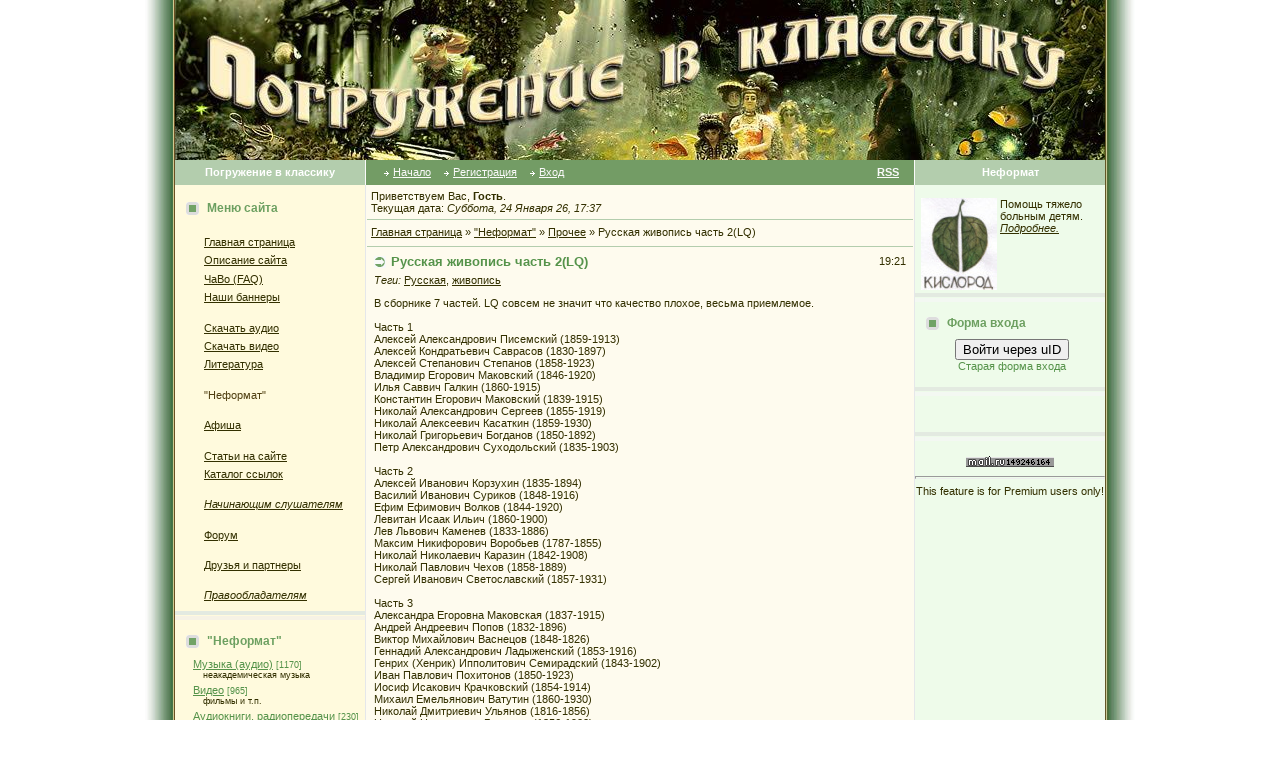

--- FILE ---
content_type: text/html; charset=UTF-8
request_url: https://intoclassics.net/load/6-1-0-1865
body_size: 13048
content:
<HTML><head>
<script type="text/javascript" src="/?MnGzkXBSN1Cx57SunOpFmxFplzf3HUB%5E5QYq1NFyNzMsaIYNeSLkfxUpNb9nV%5EnUD93sb68MOmhnY3xhzl3EZMMAMA%5E%21l%5EL8OFGmbpuJtixn67kCd2Yrc1TDZgJ6wL8xKfUNsrZWsQxagUNhyauE%3Bd7%3B0NNQGmukwunHNBlvHf5%5E%3BLbWyhtwQqAG7%21ELhb3C57z2qTYFLRUQk3UO0sTS65cxU%3Boo"></script>
	<script type="text/javascript">new Image().src = "//counter.yadro.ru/hit;ucoznet?r"+escape(document.referrer)+(screen&&";s"+screen.width+"*"+screen.height+"*"+(screen.colorDepth||screen.pixelDepth))+";u"+escape(document.URL)+";"+Date.now();</script>
	<script type="text/javascript">new Image().src = "//counter.yadro.ru/hit;ucoz_desktop_ad?r"+escape(document.referrer)+(screen&&";s"+screen.width+"*"+screen.height+"*"+(screen.colorDepth||screen.pixelDepth))+";u"+escape(document.URL)+";"+Date.now();</script><script type="text/javascript">
if(typeof(u_global_data)!='object') u_global_data={};
function ug_clund(){
	if(typeof(u_global_data.clunduse)!='undefined' && u_global_data.clunduse>0 || (u_global_data && u_global_data.is_u_main_h)){
		if(typeof(console)=='object' && typeof(console.log)=='function') console.log('utarget already loaded');
		return;
	}
	u_global_data.clunduse=1;
	if('0'=='1'){
		var d=new Date();d.setTime(d.getTime()+86400000);document.cookie='adbetnetshowed=2; path=/; expires='+d;
		if(location.search.indexOf('clk2398502361292193773143=1')==-1){
			return;
		}
	}else{
		window.addEventListener("click", function(event){
			if(typeof(u_global_data.clunduse)!='undefined' && u_global_data.clunduse>1) return;
			if(typeof(console)=='object' && typeof(console.log)=='function') console.log('utarget click');
			var d=new Date();d.setTime(d.getTime()+86400000);document.cookie='adbetnetshowed=1; path=/; expires='+d;
			u_global_data.clunduse=2;
			new Image().src = "//counter.yadro.ru/hit;ucoz_desktop_click?r"+escape(document.referrer)+(screen&&";s"+screen.width+"*"+screen.height+"*"+(screen.colorDepth||screen.pixelDepth))+";u"+escape(document.URL)+";"+Date.now();
		});
	}
	
	new Image().src = "//counter.yadro.ru/hit;desktop_click_load?r"+escape(document.referrer)+(screen&&";s"+screen.width+"*"+screen.height+"*"+(screen.colorDepth||screen.pixelDepth))+";u"+escape(document.URL)+";"+Date.now();
}

setTimeout(function(){
	if(typeof(u_global_data.preroll_video_57322)=='object' && u_global_data.preroll_video_57322.active_video=='adbetnet') {
		if(typeof(console)=='object' && typeof(console.log)=='function') console.log('utarget suspend, preroll active');
		setTimeout(ug_clund,8000);
	}
	else ug_clund();
},3000);
</script><title>Русская живопись часть 2(LQ) - "Неформат" - Погружение в классику</title>

<meta http-equiv="Content-Type" content="text/html; charset=UTF-8">
<meta http-equiv="Content-language" content="ru">
<meta name="robots" content="index,follow">
<meta name="Document-state" content="Dynamic">
<meta name="Resource-type" content="Document">



<link type="text/css" rel="StyleSheet" href="https://intoclassics.net/new.css" />

	<link rel="stylesheet" href="/.s/src/base.min.css?v=221108" />
	<link rel="stylesheet" href="/.s/src/layer3.min.css?v=221108" />

	<script src="/.s/src/jquery-1.12.4.min.js"></script>
	
	<script src="/.s/src/uwnd.min.js?v=221108"></script>
	<script src="//s761.ucoz.net/cgi/uutils.fcg?a=uSD&ca=2&ug=999&isp=0&r=0.610222087006786"></script>
	<link rel="stylesheet" href="/.s/src/ulightbox/ulightbox.min.css" />
	<link rel="stylesheet" href="/.s/src/social.css" />
	<script src="/.s/src/ulightbox/ulightbox.min.js"></script>
	<script async defer src="https://www.google.com/recaptcha/api.js?onload=reCallback&render=explicit&hl=ru"></script>
	<script>
/* --- UCOZ-JS-DATA --- */
window.uCoz = {"country":"US","sign":{"3125":"Закрыть","5255":"Помощник","7254":"Изменить размер","7252":"Предыдущий","7251":"Запрошенный контент не может быть загружен. Пожалуйста, попробуйте позже.","7253":"Начать слайд-шоу","7287":"Перейти на страницу с фотографией.","5458":"Следующий"},"uLightboxType":1,"site":{"id":"0classical","domain":"intoclassics.net","host":"classical.ucoz.ru"},"language":"ru","layerType":3,"module":"load","ssid":"330401135772766664511"};
/* --- UCOZ-JS-CODE --- */

		function eRateEntry(select, id, a = 65, mod = 'load', mark = +select.value, path = '', ajax, soc) {
			if (mod == 'shop') { path = `/${ id }/edit`; ajax = 2; }
			( !!select ? confirm(select.selectedOptions[0].textContent.trim() + '?') : true )
			&& _uPostForm('', { type:'POST', url:'/' + mod + path, data:{ a, id, mark, mod, ajax, ...soc } });
		}

		function updateRateControls(id, newRate) {
			let entryItem = self['entryID' + id] || self['comEnt' + id];
			let rateWrapper = entryItem.querySelector('.u-rate-wrapper');
			if (rateWrapper && newRate) rateWrapper.innerHTML = newRate;
			if (entryItem) entryItem.querySelectorAll('.u-rate-btn').forEach(btn => btn.remove())
		}
 function uSocialLogin(t) {
			var params = {"yandex":{"width":870,"height":515},"vkontakte":{"width":790,"height":400},"ok":{"height":390,"width":710},"google":{"width":700,"height":600},"facebook":{"width":950,"height":520}};
			var ref = escape(location.protocol + '//' + ('intoclassics.net' || location.hostname) + location.pathname + ((location.hash ? ( location.search ? location.search + '&' : '?' ) + 'rnd=' + Date.now() + location.hash : ( location.search || '' ))));
			window.open('/'+t+'?ref='+ref,'conwin','width='+params[t].width+',height='+params[t].height+',status=1,resizable=1,left='+parseInt((screen.availWidth/2)-(params[t].width/2))+',top='+parseInt((screen.availHeight/2)-(params[t].height/2)-20)+'screenX='+parseInt((screen.availWidth/2)-(params[t].width/2))+',screenY='+parseInt((screen.availHeight/2)-(params[t].height/2)-20));
			return false;
		}
		function TelegramAuth(user){
			user['a'] = 9; user['m'] = 'telegram';
			_uPostForm('', {type: 'POST', url: '/index/sub', data: user});
		}
function loginPopupForm(params = {}) { new _uWnd('LF', ' ', -250, -100, { closeonesc:1, resize:1 }, { url:'/index/40' + (params.urlParams ? '?'+params.urlParams : '') }) }
function reCallback() {
		$('.g-recaptcha').each(function(index, element) {
			element.setAttribute('rcid', index);
			
		if ($(element).is(':empty') && grecaptcha.render) {
			grecaptcha.render(element, {
				sitekey:element.getAttribute('data-sitekey'),
				theme:element.getAttribute('data-theme'),
				size:element.getAttribute('data-size')
			});
		}
	
		});
	}
	function reReset(reset) {
		reset && grecaptcha.reset(reset.previousElementSibling.getAttribute('rcid'));
		if (!reset) for (rel in ___grecaptcha_cfg.clients) grecaptcha.reset(rel);
	}
/* --- UCOZ-JS-END --- */
</script>

	<style>.UhideBlock{display:none; }</style>
</head>

<body topmargin="0" leftmargin="0" rightmargin="0" bottommargin="0" bgcolor="#ffffff" marginheight="0" marginwidth="0">
<!--U1GOOGLE1Z-->
<!--/U1GOOGLE1Z-->
 
<!-- Header -->
<table align="center" border="0" cellpadding="0" cellspacing="0" height="100%" width="990">
<tbody><tr>
<td rowspan="2" background="/bleft.gif"><img src="//src.ucoz.ru/t/183/1px.gif" border="0" height="1" width="30"></td>
<td bgcolor="#fafafa" height="100%" valign="top">

<table border="0" cellpadding="0" cellspacing="0">
<tbody><tr>
<td width="930"><img src="/title.jpg" alt="Погружение в классику" border="0"></td>

</tr><tr><td>

<table border="0" cellpadding="0" cellspacing="0">
<tbody>
<tr>
<td class="colwhite" align="center" bgcolor="#b3cdad" height="25" width="190"><span style="color: rgb(255, 255, 255);"><b>Погружение в классику</b></span></td>
<td style="padding-left: 15px; padding-right: 15px;" bgcolor="#739c65">

<table border="0" cellpadding="0" cellspacing="0" width="100%">
<tbody><tr><td>

<table border="0" cellpadding="0" cellspacing="0"><tbody><tr>
<td class="menuTd"><a href="http://www.intoclassics.net/" class="menu1">Начало</a></td>
<td class="menuTd"><a class="menu1" href="/register">Регистрация</a></td>
<td class="menuTd"><a class="menu1" href="javascript:;" rel="nofollow" onclick="loginPopupForm(); return false;">Вход</a></td>
</tr></tbody></table>

</td>
<td align="right"><a class="menu1" href="https://intoclassics.net/load/rss/"><b>RSS</b></a></td>
</tr>
</tbody></table>
</td>
<td class="colwhite1" align="center" bgcolor="#b3cdad" height="25" width="190"><span style="color: rgb(255, 255, 255);"><b>Неформат</b></span></td>
</tr>

<tr>
<!-- /Header -->

<td class="colgray" bgcolor="#fffadd" style="padding-top: 10px; padding-bottom: 20px;" height="100%" width="190" valign="top">

<!-- Site Menu -->
<table border="0" cellpadding="2" cellspacing="1" height="45" width="190">
<tbody>
<tr><td class="blocktitle" style="padding-left: 10px;" height="25"><img src="https://intoclassics.net/marker.gif" align="absmiddle" border="0" height="13" width="18"> <b>Меню сайта</b></td></tr>
<tr><td style="padding-left: 15px;">
<!--U1AAMENU1Z--><div style="display:inline;" id="menuDiv"><!-- UcoZMenu --><br>
 
<ul class="uz">
<li class="m"><a class="m" href="http://www.intoclassics.net/">Главная страница</a></li>

<li class="m"><a class="m" href="https://intoclassics.net/index/0-2">Описание сайта</a></li>
<li class="m"><a class="m" href="https://intoclassics.net/faq/">ЧаВо (FAQ)</a></li>
<li class="m"><a class="m" href="https://intoclassics.net/index/0-21">Наши баннеры</a></li>

</ul><br>
<ul class="uz">
<li class="m"><a class="m" href="https://intoclassics.net/news/1-0-1">Скачать аудио</a></li>
<li class="m"><a class="m" href="https://intoclassics.net/news/1-0-3">Скачать видео</a></li>
<li class="m"><a class="m" href="https://intoclassics.net/news/1-0-7">Литература</a></li>
</ul><br>
<ul class="uz">
 <li class="m"><a class="m" href="https://intoclassics.net/load">"Неформат"</a></li>
</ul><br>
<ul class="uz">
<li class="m"><a class="m" href="https://intoclassics.net/news/1-0-2">Афиша</a></li>
</ul><br>
<ul class="uz">
<li class="m"><a class="m" href="https://intoclassics.net/publ/">Статьи на сайте</a></li>
<li class="m"><a class="m" href="https://intoclassics.net/dir/">Каталог ссылок</a></li>
</ul><br>
<ul class="uz">
<li class="m"><a class="m" href="https://intoclassics.net/index/0-4"><i>Начинающим слушателям</i></li>
</ul><br>
<ul class="uz">
<li class="m"><a class="m" href="https://intoclassics.net/forum/">Форум</a></li>
</ul>
<br>
<ul class="uz">
 <li class="m"><a class="m" href="https://intoclassics.net/index/druzja_i_partnery/0-25">Друзья и партнеры</a></li>
</ul>
<br>
<ul class="uz">
 <li class="m"><i><a class="m" href="https://intoclassics.net/index/0-69">Правообладателям</a></i></li>
</ul>
<!-- /UcoZMenu --></div><script type="text/javascript">try { var nl=document.getElementById('menuDiv').getElementsByTagName('a'); var found=-1; var url=document.location.href+'/'; var len=0; for (var i=0;i<nl.length;i++){ if (url.indexOf(nl[i].href)>=0){ if (found==-1 || len<nl[i].href.length){ found=i; len=nl[i].href.length; } } } if (found>=0){ nl[found].className='ma'; } } catch(e){}</script><!--/U1AAMENU1Z-->
</td></tr></tbody></table>


<table border="0" cellpadding="0" cellspacing="0" width="100%"><tbody><tr><td bgcolor="#e3eae1"><img src="//src.ucoz.ru/t/183/1px.gif" border="0" height="4" width="1"></td></tr><tr><td class="msep" bgcolor="#f6f2e5"><img src="//src.ucoz.ru/t/183/1px.gif" border="0" height="4" width="1"></td></tr></tbody></table>
<!-- /Site Menu -->

<table border="0" cellpadding="2" cellspacing="1" width="100%" style="padding-top: 8px;">
<tr><td height="25" class="blocktitle" style="padding-left:10px;"><img border="0" src="https://intoclassics.net/marker.gif" align="absmiddle" width="18" height="13"> <b>&quot;Неформат&quot;</b></td></tr>
<tr><td style="padding-left:5px;">
<table border="0" cellspacing="1" cellpadding="0" width="100%" class="catsTable"><tr>
					<td style="width:100%" class="catsTd" valign="top" id="cid5">
						<a href="/load/5" class="catName">Музыка (аудио)</a>  <span class="catNumData" style="unicode-bidi:embed;">[1170]</span> 
<div class="catDescr">неакадемическая музыка</div>
					</td></tr><tr>
					<td style="width:100%" class="catsTd" valign="top" id="cid2">
						<a href="/load/2" class="catName">Видео</a>  <span class="catNumData" style="unicode-bidi:embed;">[965]</span> 
<div class="catDescr">фильмы и т.п.</div>
					</td></tr><tr>
					<td style="width:100%" class="catsTd" valign="top" id="cid3">
						<a href="/load/3" class="catName">Аудиокниги, радиопередачи</a>  <span class="catNumData" style="unicode-bidi:embed;">[230]</span> 
<div class="catDescr">и т.д.</div>
					</td></tr><tr>
					<td style="width:100%" class="catsTd" valign="top" id="cid4">
						<a href="/load/4" class="catName">Литература</a>  <span class="catNumData" style="unicode-bidi:embed;">[151]</span> 
<div class="catDescr">интересные книги и т.д.</div>
					</td></tr><tr>
					<td style="width:100%" class="catsTd" valign="top" id="cid6">
						<a href="/load/6" class="catNameActive">Прочее</a>  <span class="catNumData" style="unicode-bidi:embed;">[60]</span> 
<div class="catDescr">иное</div>
					</td></tr></table>
<br>
 <ul class="uz"><li class ="m"><a href="https://intoclassics.net/index/rjadom_s_klassikoj_arkhiv/0-26">"Рядом с классикой" (архив)</a></li></ul>
</td></tr></table>
<br><table border="0" cellpadding="0" cellspacing="0" width="100%"><tr><td bgcolor="#E3EAE1"><img border="0" src="//src.ucoz.ru/t/183/1px.gif" width="1" height="4"></td></tr><tr><td bgcolor="#F5F5F5" class="msep"><img border="0" src="//src.ucoz.ru/t/183/1px.gif" width="1" height="4"></td></tr></table>

<!-- Search -->
<table border="0" cellpadding="2" cellspacing="1" width="100%" style="padding-top: 8px;">
<tr><td height="25" class="blocktitle" style="padding-left:10px;"><img border="0" src="https://intoclassics.net/marker.gif" align="absmiddle" width="18" height="13"> <b>Поиск</b></td></tr>
<tr><td style="padding-left:5px;">
<div align="center">по заголовкам "Неформата"
<form onsubmit="this.sfSbm.disabled=true" method="post" style="margin: 0px;" action="https://intoclassics.net/load/"><input name="query" value="" type="text" size="20"><input class="searchSbmFl" name="sfSbm" value="Найти" type="submit"><input name="a" value="2" type="hidden"></form>
<b>по всему сайту</b>

		<div class="searchForm">
			<form onsubmit="this.sfSbm.disabled=true" method="get" style="margin:0" action="/search/">
				<div align="center" class="schQuery">
					<input type="text" name="q" maxlength="30" size="20" class="queryField" />
				</div>
				<div align="center" class="schBtn">
					<input type="submit" class="searchSbmFl" name="sfSbm" value="Найти" />
				</div>
				<input type="hidden" name="t" value="0">
			</form>
		</div>
<FORM method=GET action='//www.google.com/search'> 
<input type=hidden name=ie value=utf-8> 
<input type=hidden name=oe value=utf-8>
поиск от Google
<INPUT TYPE=text name=q size=20 maxlength=255 value=''>
<input type=hidden name=sitesearch value='intoclassics.net'>
<INPUT type=submit name=btnG VALUE='Найти'>
<font class="content">
</font></FORM> 
 
</td></tr></table>
<!-- Search -->
 
<br><table border="0" cellpadding="0" cellspacing="0" width="100%"><tr><td bgcolor="#E3EAE1"><img border="0" src="//src.ucoz.ru/t/183/1px.gif" width="1" height="4"></td></tr><tr><td bgcolor="#F5F5F5" class="msep"><img border="0" src="//src.ucoz.ru/t/183/1px.gif" width="1" height="4"></td></tr>
</table>

 
 
 
 
 
  
 

</td>

<td style="padding-bottom: 20px;" height="100%" valign="top" bgcolor="#fefbee" width="550">
<!-- Body -->

<table border="0" cellpadding="4" cellspacing="1" width="100%">

<tr><td>Приветствуем Вас, <b>Гость</b>.

<br> Текущая дата: <i>Суббота, 24 Января 26, 17:37</i></td></tr>


 <tr><td height="25" style="border-top:1px solid #B3CDAD;"><a href="http://www.intoclassics.net/">Главная страница</a> » <a href="http://www.intoclassics.net/load/">"Неформат"</a> » <a href="/load/6">Прочее</a> » Русская живопись часть 2(LQ)</td></tr>

<tr>

<tr>
<td style="border-top:1px solid #B3CDAD;">

<table border="0" width="100%" cellspacing="1" cellpadding="2" class="entryTable">
<tr><td width="90%" class="entryTitleTd"><div class="entryTitle">Русская живопись часть 2(LQ)</div></td><td align="right" nowrap class="entryDate" style="font:9px;">19:21 </td></tr>
<tr><td colspan="2" class="entryBodyTd">
<p><i>Теги:</i> <noindex><a href="/search/%D0%A0%D1%83%D1%81%D1%81%D0%BA%D0%B0%D1%8F/" rel="nofollow" class="eTag">Русская</a>, <a href="/search/%D0%B6%D0%B8%D0%B2%D0%BE%D0%BF%D0%B8%D1%81%D1%8C/" rel="nofollow" class="eTag">живопись</a></noindex></p>
<div id="nativeroll_video_cont" style="display:none;"></div>В сборнике 7 частей. LQ совсем не значит что качество плохое, весьма приемлемое.<br><br>Часть 1<br>Алексей Александрович Писемский (1859-1913)<br>
Алексей Кондратьевич Саврасов (1830-1897)<br>
Алексей Степанович Степанов (1858-1923)<br>
Владимир Егорович Маковский (1846-1920)<br>
Илья Саввич Галкин (1860-1915)<br>
Константин Егорович Маковский (1839-1915)<br>
Николай Александрович Сергеев (1855-1919)<br>
Николай Алексеевич Касаткин (1859-1930)<br>
Николай Григорьевич Богданов (1850-1892)<br>
Петр Александрович Суходольский (1835-1903)<br><br>Часть 2<br>Алексей Иванович Корзухин (1835-1894)<br>
Василий Иванович Суриков (1848-1916)<br>
Ефим Ефимович Волков (1844-1920)<br>
Левитан Исаак Ильич (1860-1900)<br>
Лев Львович Каменев (1833-1886)<br>
Максим Никифорович Воробьев (1787-1855)<br>
Николай Николаевич Каразин (1842-1908)<br>
Николай Павлович Чехов (1858-1889)<br>
Сергей Иванович Светославский (1857-1931)<br><br>Часть 3<br>Александра Егоровна Маковская (1837-1915)<br>
Андрей Андреевич Попов (1832-1896)<br>
Виктор Михайлович Васнецов (1848-1826)<br>
Геннадий Александрович Ладыженский (1853-1916)<br>
Генрих (Хенрик) Ипполитович Семирадский (1843-1902)<br>
Иван Павлович Похитонов (1850-1923)<br>
Иосиф Исакович Крачковский (1854-1914)<br>
Михаил Емельянович Ватутин (1860-1930)<br>
Николай Дмитриевич Ульянов (1816-1856)<br>
Николай Николаевич Гриценко (1856-1900)<br>
Орест Адамович Кипренский (1782-1836)<br><br>Часть 4<br>Апполинарий Михайлович Васнецов (1856-1933)<br>
Арсений Николаевич Шурыгин (1841-1873)<br>
Иван Августович Вельц (1866-1926)<br>
Иван Федорович Селезнев (1856-1936)<br>
Франц Николаевич Рисс (1804-1886)<br><br>Часть 5<br>Андрей Николаевич Шильдер (1861-1919)<br>
Арсений Иванович Мещерский (1834-1902)<br>
Василий Николаевич Бакшеев (1862-1958)<br>
Владимир Донатович Орловский (1842-1914)<br>
Илларион Михайлович Прянишников (1840-1894)<br>
Кириак Константинович Костанди (1852-1921)<br>
Константин Аполлонович Савицкий (1844-1905)<br>
Николай Николаевич Хохряков (1857-1928)<br>
Ричард Александрович Берггольц (1864-1920)<br>
Тимофей Андреевич Нефф (1805-1876)<br>
Эрнст Эрнестович Лисснер (1874-1941)<br><br>Часть 6<br>Владимир Гаврилович Казанцев (1849-1902)<br>
Владимир Федорович Аммон (1826-1879)<br>
Вячелав Григорьевич Шварц (1838-1869)<br>
Гавриил Павлович Кондратенко (1854-1924)<br>
Карл Федорович Гун (1830-1877)<br>
Клавдий Васильевич Лебедев (1852-1916)<br>
Николай Александрович Ярошенко (1846-1898)<br>
Рудольф Федорович Френц (1831-1918)<br>
Семен Федорович Федоров (1867-1910)<br>
Сергей Иванович Грибков (1820-1893)<br>
Филипп Осипович Будкин (1806-1850)<br><br>Часть 7<br>Богданов-Бельский Николай Петрович (1868-1945)<br>
Виктор Алексеевич Бобров (1842-1918)<br>
Гавриил Иванович Яковлев (1819—1862)<br>
Иван Францевич Ционглинский (1857 — 1912)<br>
Константин Яковлевич Крыжицкий (1858-1911)<br>
Мясоедов Григорий Григорьевич (1834-1911)<br>
Николай Михайлович Быковский (1834-1917)<br>
Николай Никанорович Дубовской (1859-1918)<br>
Николай Сергеевич Матвеев (1855-1939)<br>
Федор Александрович Васильев (1850-1873)<br><br><br>Размер архива 80 мб<br><br>Ссылка:<br>http://files.mail.ru/NLQLBF<br>
		<script>
			var container = document.getElementById('nativeroll_video_cont');

			if (container) {
				var parent = container.parentElement;

				if (parent) {
					const wrapper = document.createElement('div');
					wrapper.classList.add('js-teasers-wrapper');

					parent.insertBefore(wrapper, container.nextSibling);
				}
			}
		</script>
	 </td></tr>
<tr><td colspan="2" class="entryDetailsTd">
Категория: <a class="entryCat" href="/load/6">Прочее</a> |
Просмотров: 3596 |
Добавил(а): <a href="/index/8-40219" target="_blank" target="_blank">Summer</a>
 
<hr align="right" class="entryHr1"></td></tr>
</table>

</td>
</tr>


<tr>
<td style="border-top:1px solid #B3CDAD;">
 <b><big><font color="#D02200">Важно: </font><!-- <a href="http://intoclassics.net/faq/#13"><font color="#D02200">как скачать</font></a><font color="#D02200">; --> </font><a href="https://intoclassics.net/faq/0-0-31" target="_blank"><font color="#D02200">что делать, если ссылка на скачивание не работает</font><a><font color="#D02200">.</font></big></b>
</td></tr>

 

<tr><td style="border-top:1px solid #B3CDAD;">
 <table border="0" cellspasing="2" cellpadding="0" width="290"><tr><td>Понравился материал?</td> <td>
		<form id="advFrm301" method="get">
			<input type="button" class="adviceButton" value="Посоветуйте другу."
				onclick="new _uWnd( 'AdvPg01', 'Посоветуйте другу.', 500, 300, { closeonesc:1 }, { url:'/index/', form:'advFrm301' } )" >

			<input type="hidden" name="id"   value="1" />
			<input type="hidden" name="a"    value="32" />
			<input type="hidden" name="page" value="http://intoclassics.net/load/6-1-0-1865" />
		</form></td></tr></table>
 <div style="padding-top: 4px;"><font color="#800000"><b>Ссылка</b></font></div>
<div style="padding-top: 5px;"><b>html</b> (для сайта, блога, ...)<br>

 <script language="javascript">
document.write('<input name="URL" size="65" value="&lt;a href=&quot;' );
document.write(String(document.location).split('#')[0]);
 document.write('&quot;&gt;Русская живопись часть 2(LQ)&lt;/a&gt;" readonly="readonly" type="text" />');
</script>

<div style="padding-top: 7px; padding-bottom: 7px;"><b>BB</b> (для форума)<br>
<script language="javascript">
document.write('<input name="URL" size="65" value="[URL=' );
document.write(String(document.location).split('#')[0]);
 document.write(']Русская живопись часть 2(LQ)[/URL]" readonly="readonly" type="text" />');
</script>
 
</td></tr>
 
<!-- Comments -->
<tr><td style="border-top:1px solid #B3CDAD;"><img border="0" src="//src.ucoz.ru/t/183/marker.gif" align="absmiddle" width="20" height="13"><span class="blockTitle"><b>Комментарии</b></span></td></tr>
<tr><td>

<table border="0" cellpadding="0" cellspacing="0" width="100%">
<tr><td width="60%" height="25">Всего комментариев: <b>7</b></td><td align="right" height="25"></td></tr>
<tr><td colspan="2">
			<div class="com-order-block">
				<label class="com-order-wrap">
					<span class="com-order-title">Порядок вывода комментариев:</span>
					<select class="com-order-select">
						<option value="" selected="selected">По умолчанию</option>
						<option value="desc" >Сначала новые</option>
						<option value="asc" >Сначала старые</option>
					</select>
				</label>
			</div>

			<script>
				setTimeout(function() {
					$('.com-order-select').change(function() {
						var elem = $(this);
						var oldValue = ( /0classicalcomOrder=(asc|desc)/.exec(document.cookie) || {} )[1] || '';
						var newValue = elem.val();
						console.log(oldValue, newValue);

						if (newValue == oldValue) return;

						document.cookie = '0classicalcomOrder=' + encodeURIComponent(newValue) + '; path=/; expires=' + (new Date((new Date).getTime() + 1000*60*60*24*365)).toGMTString();
						window.console && console.info && console.info('comment order changed: "' + oldValue + '" >> "' + newValue + '"');
						// elem.parents('.com-order-wrap').eq(0).find('.com-order-apply').fadeIn().removeClass('com-order-apply-hidden').addClass('com-order-apply-visible');
						newValue = newValue || 'default';

						location.search = location.search
							? /[?&]comments_order=([^&]*)/.test(location.search)
								? location.search.replace(/comments_order=([^&]*)/, 'comments_order=' + newValue)
								: location.search + '&comments_order=' + newValue
							: '?comments_order=' + newValue;
					});
				}, 100);
			</script>
		<script>
				function spages(p, link) {
					!!link && location.assign(atob(link));
				}
			</script>
			<div id="comments"></div>
			<div id="newEntryT"></div>
			<div id="allEntries"><div class="comEnt report-spam-target " id="comEnt271378" style=" "><table border="0" cellpadding="0" cellspacing="0" width="100%" class="cBlock1"><tr><td style="padding:3px;"></div>
<div class="cTop" style="text-align:left;"><a href="#ent271378" onclick="if (document.getElementById('comEnt271378')){$('body').scrollTo( { top:$('#comEnt271378').offset().top-22, left:0}, 500 );return false;}" name="ent271378"><b>1.</b></a>
<b>Земля (<a href="/index/8-4189" target="_blank">Земля</b></a>) &nbsp; <span style="font-size:7pt;unicode-bidi:embed;">(08 Мая 12 21:38)</span>
  
[<a href="/load/6-1-0-1865" target="_blank" title="Перейти на страницу материала">Материал</a>]
</div>
<div class="cMessage" style="text-align:left;clear:both;padding:2px 0;"><a href="/index/8-4189" target="_blank" title="Земля"><img align="left" src="/avatar/45/5195-082885.jpg" width="55" border="0" /></a>Спасибо за лосей. <img rel="usm" src="https://intoclassics.net/bravo.gif" border="0" align="absmiddle" alt="bravo" /> Они совсем не изменились. <img rel="usm" src="https://intoclassics.net/smile.gif" border="0" align="absmiddle" alt=":)" /></div>


</td></tr></table><br /></div><div style="width:auto;*width:100%;margin-left:20px;" id="appEntry271378"><b></b></div><div class="comEnt report-spam-target " id="comEnt271407" style=" "><table border="0" cellpadding="0" cellspacing="0" width="100%" class="cBlock2"><tr><td style="padding:3px;"></div>
<div class="cTop" style="text-align:left;"><a href="#ent271407" onclick="if (document.getElementById('comEnt271407')){$('body').scrollTo( { top:$('#comEnt271407').offset().top-22, left:0}, 500 );return false;}" name="ent271407"><b>2.</b></a>
<b>alex sidmak (<a href="/index/8-12672" target="_blank">sidmak</b></a>) &nbsp; <span style="font-size:7pt;unicode-bidi:embed;">(08 Мая 12 23:39)</span>
  
[<a href="/load/6-1-0-1865" target="_blank" title="Перейти на страницу материала">Материал</a>]
</div>
<div class="cMessage" style="text-align:left;clear:both;padding:2px 0;"><a href="/index/8-12672" target="_blank" title="sidmak"><img align="left" src="/avatar/00/25/17255838.jpg" width="55" border="0" /></a>Дык, здесь совсем другой состав! <br /> А я то думал... Я - не прав! <img rel="usm" src="https://intoclassics.net/smile.gif" border="0" align="absmiddle" alt=":)" /> <br /><br /> СПАСИБО!</div>


</td></tr></table><br /></div><div style="width:auto;*width:100%;margin-left:20px;" id="appEntry271407"><b></b></div><div class="comEnt report-spam-target " id="comEnt271412" style="width:auto;*width:100%;margin-left:20px; "><table border="0" cellpadding="0" cellspacing="0" width="100%" class="cBlock1"><tr><td style="padding:3px;"></div>
<div class="cTop" style="text-align:left;"><a href="#ent271412" onclick="if (document.getElementById('comEnt271412')){$('body').scrollTo( { top:$('#comEnt271412').offset().top-22, left:0}, 500 );return false;}" name="ent271412"><b>3.</b></a>
<b> (<a href="/index/8-32541" target="_blank">summer1967</b></a>) &nbsp; <span style="font-size:7pt;unicode-bidi:embed;">(09 Мая 12 00:12)</span>
  
[<a href="/load/6-1-0-1865" target="_blank" title="Перейти на страницу материала">Материал</a>]
</div>
<div class="cMessage" style="text-align:left;clear:both;padding:2px 0;"><a href="/index/8-32541" target="_blank" title="summer1967"><img align="left" src="/avatar/82/880965.jpg" width="55" border="0" /></a>В том посте думал - Вы вандал, <br /> Ан нет, и я не угадал! <img rel="usm" src="https://intoclassics.net/smile.gif" border="0" align="absmiddle" alt=":)" /> <br /><br /> и Вам!</div>


</td></tr></table><br /></div><div style="width:auto;*width:100%;margin-left:40px;" id="appEntry271412"><b></b></div><div class="comEnt report-spam-target " id="comEnt271420" style=" "><table border="0" cellpadding="0" cellspacing="0" width="100%" class="cBlock2"><tr><td style="padding:3px;"></div>
<div class="cTop" style="text-align:left;"><a href="#ent271420" onclick="if (document.getElementById('comEnt271420')){$('body').scrollTo( { top:$('#comEnt271420').offset().top-22, left:0}, 500 );return false;}" name="ent271420"><b>4.</b></a>
<b>Виктория (<a href="/index/8-2855" target="_blank">sugureta</b></a>) &nbsp; <span style="font-size:7pt;unicode-bidi:embed;">(09 Мая 12 01:21)</span>
  
[<a href="/load/6-1-0-1865" target="_blank" title="Перейти на страницу материала">Материал</a>]
</div>
<div class="cMessage" style="text-align:left;clear:both;padding:2px 0;"><a href="/index/8-2855" target="_blank" title="sugureta"><img align="left" src="/avatar/78/513421.jpg" width="55" border="0" /></a><img rel="usm" src="https://intoclassics.net/appl.gif" border="0" align="absmiddle" alt="appl" /> <img rel="usm" src="https://intoclassics.net/appl.gif" border="0" align="absmiddle" alt="appl" /> <img rel="usm" src="https://intoclassics.net/appl.gif" border="0" align="absmiddle" alt="appl" /></div>


</td></tr></table><br /></div><div style="width:auto;*width:100%;margin-left:20px;" id="appEntry271420"><b></b></div><div class="comEnt report-spam-target " id="comEnt271424" style=" "><table border="0" cellpadding="0" cellspacing="0" width="100%" class="cBlock1"><tr><td style="padding:3px;"></div>
<div class="cTop" style="text-align:left;"><a href="#ent271424" onclick="if (document.getElementById('comEnt271424')){$('body').scrollTo( { top:$('#comEnt271424').offset().top-22, left:0}, 500 );return false;}" name="ent271424"><b>5.</b></a>
<b>Татьяна (<a href="/index/8-2280" target="_blank">татьяна</b></a>) &nbsp; <span style="font-size:7pt;unicode-bidi:embed;">(09 Мая 12 02:58)</span>
  
[<a href="/load/6-1-0-1865" target="_blank" title="Перейти на страницу материала">Материал</a>]
</div>
<div class="cMessage" style="text-align:left;clear:both;padding:2px 0;"><a href="/index/8-2280" target="_blank" title="татьяна"><img align="left" src="/avatar/50/7808-341252.jpg" width="55" border="0" /></a>Ох, уж эти коварные аббревиатуры! <img rel="usm" src="https://intoclassics.net/smile.gif" border="0" align="absmiddle" alt=":)" /> <br /> Спасибо! <img rel="usm" src="https://intoclassics.net/appl.gif" border="0" align="absmiddle" alt="appl" /></div>


</td></tr></table><br /></div><div style="width:auto;*width:100%;margin-left:20px;" id="appEntry271424"><b></b></div><div class="comEnt report-spam-target " id="comEnt271442" style="width:auto;*width:100%;margin-left:20px; "><table border="0" cellpadding="0" cellspacing="0" width="100%" class="cBlock2"><tr><td style="padding:3px;"></div>
<div class="cTop" style="text-align:left;"><a href="#ent271442" onclick="if (document.getElementById('comEnt271442')){$('body').scrollTo( { top:$('#comEnt271442').offset().top-22, left:0}, 500 );return false;}" name="ent271442"><b>6.</b></a>
<b> (<a href="/index/8-32541" target="_blank">summer1967</b></a>) &nbsp; <span style="font-size:7pt;unicode-bidi:embed;">(09 Мая 12 13:11)</span>
  
[<a href="/load/6-1-0-1865" target="_blank" title="Перейти на страницу материала">Материал</a>]
</div>
<div class="cMessage" style="text-align:left;clear:both;padding:2px 0;"><a href="/index/8-32541" target="_blank" title="summer1967"><img align="left" src="/avatar/82/880965.jpg" width="55" border="0" /></a><img rel="usm" src="https://intoclassics.net/smile.gif" border="0" align="absmiddle" alt=":)" /> <img rel="usm" src="https://intoclassics.net/booze.gif" border="0" align="absmiddle" alt="booze" /></div>


</td></tr></table><br /></div><div style="width:auto;*width:100%;margin-left:40px;" id="appEntry271442"><b></b></div><div class="comEnt report-spam-target " id="comEnt275600" style=" "><table border="0" cellpadding="0" cellspacing="0" width="100%" class="cBlock1"><tr><td style="padding:3px;"></div>
<div class="cTop" style="text-align:left;"><a href="#ent275600" onclick="if (document.getElementById('comEnt275600')){$('body').scrollTo( { top:$('#comEnt275600').offset().top-22, left:0}, 500 );return false;}" name="ent275600"><b>7.</b></a>
<b>Анна Петрова (<a href="/index/8-18745" target="_blank">Зима</b></a>) &nbsp; <span style="font-size:7pt;unicode-bidi:embed;">(09 Июня 12 19:06)</span>
  
[<a href="/load/6-1-0-1865" target="_blank" title="Перейти на страницу материала">Материал</a>]
</div>
<div class="cMessage" style="text-align:left;clear:both;padding:2px 0;"><a href="/index/8-18745" target="_blank" title="Зима"><img align="left" src="/.s/a/47/8.png" width="55" border="0" /></a><img rel="usm" src="https://intoclassics.net/bravo.gif" border="0" align="absmiddle" alt="bravo" /> <img rel="usm" src="https://intoclassics.net/bravo.gif" border="0" align="absmiddle" alt="bravo" /> <img rel="usm" src="https://intoclassics.net/bravo.gif" border="0" align="absmiddle" alt="bravo" /></div>


</td></tr></table><br /></div><div style="width:auto;*width:100%;margin-left:20px;" id="appEntry275600"><b></b></div></div>
			<div id="newEntryB"></div></td></tr>
<tr><td colspan="2" align="center"></td></tr>
<tr><td colspan="2" height="10"></td></tr>
</table>



<div align="center" class="commReg">Добавлять комментарии могут только зарегистрированные пользователи.<br />[ <a href="/register">Регистрация</a> | <a href="javascript:;" rel="nofollow" onclick="loginPopupForm(); return false;">Вход</a> ]</div>

<!-- Comments -->

<br>
</td></tr>
<tr><td style="border-top: 1px solid rgb(179, 205, 173);">
<span style="font-size: 7pt;">
Аудио/видеозаписи и литература предоставляются исключительно для ознакомления. После ознакомления они должны быть удалены, иначе, вероятно, Вами будет нарушен закон "об авторском праве и смежных правах".
</span>

</td></tr>


</table>

<!-- /Body -->
</td>

<td class="colgray1" bgcolor="#eefbea" style="padding-top: 10px; padding-bottom: 20px;" height="100%" width="190" valign="top">


<table border="0" cellpadding="2" cellspacing="1" height="45" width="190">
<tbody>
<tr><td style="padding-left: 5px;">
<img src="/kislorod.jpg" align=left>
Помощь тяжело больным детям. <a href="http://www.intoclassics.net/index/0-20"><i><u>Подробнее.</u></i></a> 
</td></tr></tbody></table>
<table border="0" cellpadding="0" cellspacing="0" width="100%"><tbody><tr><td bgcolor="#e3eae1"><img src="//src.ucoz.ru/t/183/1px.gif" border="0" height="4" width="1"></td></tr><tr><td class="msep1" bgcolor="#f3f8f2"><img src="//src.ucoz.ru/t/183/1px.gif" border="0" height="4" width="1"></td></tr></tbody></table>


<!-- Login form -->
<table border="0" cellpadding="2" cellspacing="1" height="45" width="190" style="padding-top: 8px;">
<tbody><tr><td class="blocktitle" style="padding-left: 10px;" height="25"><img src="https://intoclassics.net/marker.gif" align="absmiddle" border="0" height="13" width="18"> <b>Форма входа</b></td></tr>
<tr><td style="padding-left: 5px;"><div id="uidLogForm" class="auth-block" align="center">
				<div id="uidLogButton" class="auth-block-social">
					<div class="login-button-container"><button class="loginButton" onclick="window.open('https://login.uid.me/?site=0classical&amp;ref='+escape(location.protocol + '//' + ('intoclassics.net' || location.hostname) + location.pathname + ((location.hash ? (location.search ? location.search + '&' : '?') + 'rnd=' + Date.now() + location.hash : (location.search || '' )))),'uidLoginWnd','width=580,height=450,resizable=yes,titlebar=yes')">Войти через uID</button></div>
					<div class="auth-social-list"><a href="javascript:;" onclick="return uSocialLogin('vkontakte');" data-social="vkontakte" class="login-with vkontakte" title="Войти через ВКонтакте" rel="nofollow"><i></i></a><a href="javascript:;" onclick="return uSocialLogin('facebook');" data-social="facebook" class="login-with facebook" title="Войти через Facebook" rel="nofollow"><i></i></a><a href="javascript:;" onclick="return uSocialLogin('yandex');" data-social="yandex" class="login-with yandex" title="Войти через Яндекс" rel="nofollow"><i></i></a><a href="javascript:;" onclick="return uSocialLogin('google');" data-social="google" class="login-with google" title="Войти через Google" rel="nofollow"><i></i></a><a href="javascript:;" onclick="return uSocialLogin('ok');" data-social="ok" class="login-with ok" title="Войти через Одноклассники" rel="nofollow"><i></i></a></div>
					<div class="auth-block-switcher">
						<a href="javascript:;" class="noun" onclick="document.getElementById('uidLogButton').style.display='none';document.getElementById('baseLogForm').style.display='';" title="Используйте, если окно авторизации через uID не открывается">Старая форма входа</a>
					</div>
				</div>
				<div id="baseLogForm" class="auth-block-base" style="display:none">
		<script>
		sendFrm549888 = function( form, data = {} ) {
			var o   = $('#frmLg549888')[0];
			var pos = _uGetOffset(o);
			var o2  = $('#blk549888')[0];
			document.body.insertBefore(o2, document.body.firstChild);
			$(o2).css({top:(pos['top'])+'px',left:(pos['left'])+'px',width:o.offsetWidth+'px',height:o.offsetHeight+'px',display:''}).html('<div align="left" style="padding:5px;"><div class="myWinLoad"></div></div>');
			_uPostForm(form, { type:'POST', url:'/index/sub/', data, error:function() {
				$('#blk549888').html('<div align="left" style="padding:10px;"><div class="myWinLoadSF" title="Невозможно выполнить запрос, попробуйте позже"></div></div>');
				_uWnd.alert('<div class="myWinError">Невозможно выполнить запрос, попробуйте позже</div>', '', {w:250, h:90, tm:3000, pad:'15px'} );
				setTimeout("$('#blk549888').css('display', 'none');", '1500');
			}});
			return false
		}
		
		</script>

		<div id="blk549888" style="border:1px solid #CCCCCC;position:absolute;z-index:82;background:url('/.s/img/fr/g.gif');display:none;"></div>

		<form id="frmLg549888" class="login-form local-auth" action="/index/sub/" method="post" onsubmit="return sendFrm549888(this)" data-submitter="sendFrm549888">
			
			
			<table border="0" cellspacing="1" cellpadding="0" width="100%">
			
			<tr><td class="login-form-label" width="20%" nowrap="nowrap">E-mail:</td>
				<td class="login-form-val" ><input class="loginField" type="text" name="user" value="" size="20" autocomplete="username" style="width:100%;" maxlength="50"/></td></tr>
			<tr><td class="login-form-label">Пароль:</td>
				<td class="login-form-val"><input class="loginField" type="password" name="password" size="20" autocomplete="password" style="width:100%" maxlength="32"/></td></tr>
				
			</table>
			<table border="0" cellspacing="1" cellpadding="0" width="100%">
			<tr><td nowrap>
					<input id="rementry" type="checkbox" name="rem" value="1" checked="checked"/><label for="rementry">запомнить</label>
					</td>
				<td style="text-align:end" valign="top"><input class="loginButton" name="sbm" type="submit" value="Вход"/></td></tr>
			<tr><td class="login-form-links" colspan="2"><div style="text-align:center;"><a href="javascript:;" rel="nofollow" onclick="new _uWnd('Prm','Напоминание пароля',300,130,{ closeonesc:1 },{url:'/index/5'});return false;">Забыл пароль</a> | <a href="/register">Регистрация</a></div></td></tr>
			</table>
			
			<input type="hidden" name="a"    value="2" />
			<input type="hidden" name="ajax" value="1" />
			<input type="hidden" name="rnd"  value="888" />
			
			<div class="social-label">или</div><div class="auth-social-list"><a href="javascript:;" onclick="return uSocialLogin('vkontakte');" data-social="vkontakte" class="login-with vkontakte" title="Войти через ВКонтакте" rel="nofollow"><i></i></a><a href="javascript:;" onclick="return uSocialLogin('facebook');" data-social="facebook" class="login-with facebook" title="Войти через Facebook" rel="nofollow"><i></i></a><a href="javascript:;" onclick="return uSocialLogin('yandex');" data-social="yandex" class="login-with yandex" title="Войти через Яндекс" rel="nofollow"><i></i></a><a href="javascript:;" onclick="return uSocialLogin('google');" data-social="google" class="login-with google" title="Войти через Google" rel="nofollow"><i></i></a><a href="javascript:;" onclick="return uSocialLogin('ok');" data-social="ok" class="login-with ok" title="Войти через Одноклассники" rel="nofollow"><i></i></a></div>
		</form></div></div></td></tr></tbody></table>
<br><table border="0" cellpadding="0" cellspacing="0" width="100%"><tbody><tr><td bgcolor="#e3eae1"><img src="//src.ucoz.ru/t/183/1px.gif" border="0" height="4" width="1"></td></tr><tr><td class="msep1" bgcolor="#f3f8f2"><img src="//src.ucoz.ru/t/183/1px.gif" border="0" height="4" width="1"></td></tr></tbody></table>
<!-- /Login Form -->






<br><div align="center">

<!--U1GOGLSMALL1Z--><!--<script type="text/javascript" src="http://intoclassics.net/informer/19"></script>-->

<!-- <script type="text/javascript">
<!-- 
google_ad_client = "pub-8264400895445720";
/* 120x240, создано 07.01.09 */
google_ad_slot = "0496205111";
google_ad_width = 120;
google_ad_height = 240;
-+->
</script>
<script type="text/javascript"
src="//pagead2.googlesyndication.com/pagead/show_ads.js">
</script>

<br>
--><!--/U1GOGLSMALL1Z-->

<br><br><table border="0" cellpadding="0" cellspacing="0" width="100%"><tbody><tr><td bgcolor="#e3eae1"><img src="//src.ucoz.ru/t/183/1px.gif" border="0" height="4" width="1"></td></tr><tr><td class="msep1" bgcolor="#f3f8f2"><img src="//src.ucoz.ru/t/183/1px.gif" border="0" height="4" width="1"><br>
</td></tr></tbody></table>

<div align="center">
<!-- Counter --><noindex>
<br><!-- ucounter -->
<!--U1MAILRU1Z--><!--Rating@Mail.ru counter-->
<script language="javascript" type="text/javascript">//<![CDATA[
d=document;var a='';a+=';r='+escape(d.referrer);js=10;//]]></script>
<script language="javascript1.1" type="text/javascript">//<![CDATA[
a+=';j='+navigator.javaEnabled();js=11;//]]></script>
<script language="javascript1.2" type="text/javascript">//<![CDATA[
s=screen;a+=';s='+s.width+'*'+s.height;
a+=';d='+(s.colorDepth?s.colorDepth:s.pixelDepth);js=12;//]]></script>
<script language="javascript1.3" type="text/javascript">//<![CDATA[
js=13;//]]></script><script language="javascript" type="text/javascript">//<![CDATA[
d.write('<a href="http://top.mail.ru/jump?from=1192891" target="_top">'+
'<img src="http://d3.c3.b2.a1.top.mail.ru/counter?id=1192891;t=83;js='+js+
a+';rand='+Math.random()+'" alt="Рейтинг@Mail.ru" border="0" '+
'height="18" width="88" \/><\/a>');if(11<js)d.write('<'+'!-- ');//]]></script>
<noscript><a target="_top" href="http://top.mail.ru/jump?from=1192891">
<img src="http://d3.c3.b2.a1.top.mail.ru/counter?js=na;id=1192891;t=83" 
height="18" width="88" border="0" alt="Рейтинг@Mail.ru" /></a></noscript>
<script language="javascript" type="text/javascript">//<![CDATA[
if(11<js)d.write('--'+'&#062');//]]></script>
<!--// Rating@Mail.ru counter--><!--/U1MAILRU1Z-->


</div>
</noindex><!-- /Counter -->
<hr>
<noindex><script>document.write('This feature is for Premium users only!');</script></noindex>
</div>
</td>

</tr>


</tbody></table>

</td></tr></tbody></table>

</td>
<td rowspan="2" background="/bright.gif"><img src="//src.ucoz.ru/t/183/1px.gif" border="0" height="1" width="30"></td>
</tr>
<tr>
<td align="center" background="//src.ucoz.ru/t/183/bgb.gif" bgcolor="#aeccaa" height="30">
<center><!-- "' --><span class="pb49p_0L">Хостинг от <a href="https://www.ucoz.ru/">uCoz</a></span> <font color=#ffffff><img src="/copyleft2.gif" borger="0" align="absmiddle"> <b>ПОГРУЖЕНИЕ В КЛАССИКУ. У нас тут много чего.</b></font></center>
</td>
</tr>
</tbody></table>
<script defer src="https://static.cloudflareinsights.com/beacon.min.js/vcd15cbe7772f49c399c6a5babf22c1241717689176015" integrity="sha512-ZpsOmlRQV6y907TI0dKBHq9Md29nnaEIPlkf84rnaERnq6zvWvPUqr2ft8M1aS28oN72PdrCzSjY4U6VaAw1EQ==" data-cf-beacon='{"version":"2024.11.0","token":"2ffeb5aa437e40fc9c7bd914ae150193","r":1,"server_timing":{"name":{"cfCacheStatus":true,"cfEdge":true,"cfExtPri":true,"cfL4":true,"cfOrigin":true,"cfSpeedBrain":true},"location_startswith":null}}' crossorigin="anonymous"></script>
</body></html>
<!-- 0.11319 (s761) -->